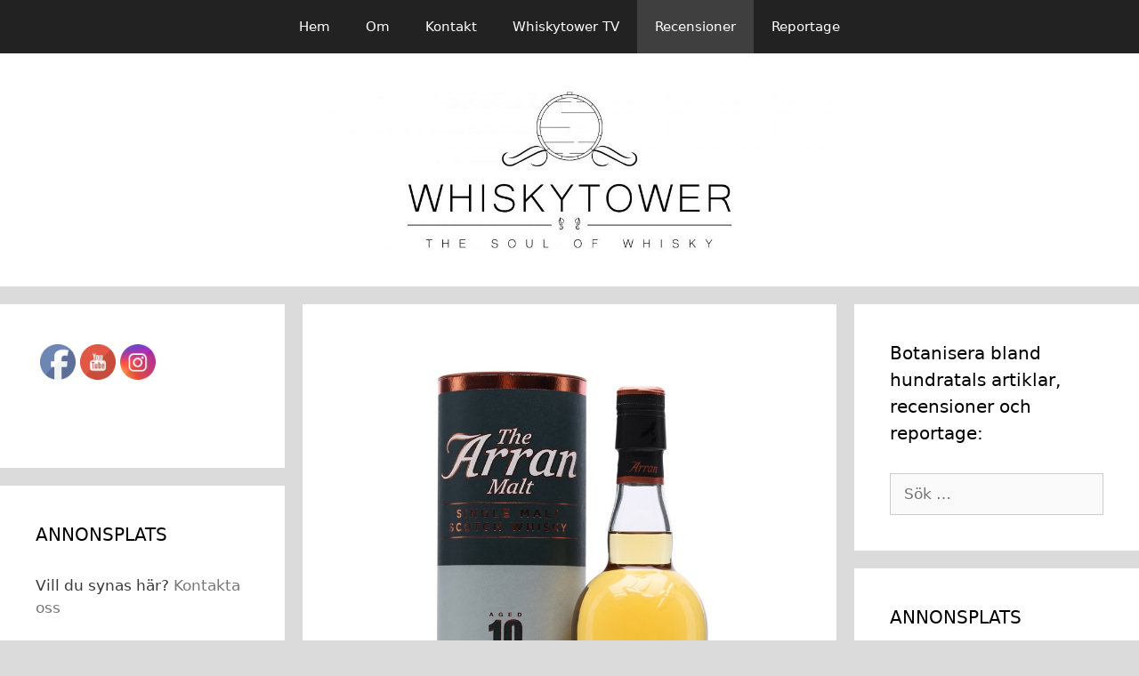

--- FILE ---
content_type: text/html; charset=UTF-8
request_url: https://www.whiskytower.se/vd-1603-arran-10-yo-46
body_size: 15341
content:
<!DOCTYPE html>
<html lang="sv-SE">
<head>
	<meta charset="UTF-8">
	<link rel="profile" href="https://gmpg.org/xfn/11">
	<title>Arran 10 YO (46%) &#8211; WHISKYTOWER</title>
<meta name='robots' content='max-image-preview:large' />
<link rel="alternate" type="application/rss+xml" title="WHISKYTOWER &raquo; Webbflöde" href="https://www.whiskytower.se/feed" />
<link rel="alternate" type="application/rss+xml" title="WHISKYTOWER &raquo; Kommentarsflöde" href="https://www.whiskytower.se/comments/feed" />
<link rel="alternate" type="application/rss+xml" title="WHISKYTOWER &raquo; Kommentarsflöde för Arran 10 YO (46%)" href="https://www.whiskytower.se/vd-1603-arran-10-yo-46/feed" />
<link rel="alternate" title="oEmbed (JSON)" type="application/json+oembed" href="https://www.whiskytower.se/wp-json/oembed/1.0/embed?url=https%3A%2F%2Fwww.whiskytower.se%2Fvd-1603-arran-10-yo-46" />
<link rel="alternate" title="oEmbed (XML)" type="text/xml+oembed" href="https://www.whiskytower.se/wp-json/oembed/1.0/embed?url=https%3A%2F%2Fwww.whiskytower.se%2Fvd-1603-arran-10-yo-46&#038;format=xml" />
<style id='wp-img-auto-sizes-contain-inline-css' type='text/css'>
img:is([sizes=auto i],[sizes^="auto," i]){contain-intrinsic-size:3000px 1500px}
/*# sourceURL=wp-img-auto-sizes-contain-inline-css */
</style>
<style id='wp-emoji-styles-inline-css' type='text/css'>

	img.wp-smiley, img.emoji {
		display: inline !important;
		border: none !important;
		box-shadow: none !important;
		height: 1em !important;
		width: 1em !important;
		margin: 0 0.07em !important;
		vertical-align: -0.1em !important;
		background: none !important;
		padding: 0 !important;
	}
/*# sourceURL=wp-emoji-styles-inline-css */
</style>
<link rel='stylesheet' id='wp-block-library-css' href='https://www.whiskytower.se/wp-includes/css/dist/block-library/style.min.css?ver=6.9' type='text/css' media='all' />
<style id='classic-theme-styles-inline-css' type='text/css'>
/*! This file is auto-generated */
.wp-block-button__link{color:#fff;background-color:#32373c;border-radius:9999px;box-shadow:none;text-decoration:none;padding:calc(.667em + 2px) calc(1.333em + 2px);font-size:1.125em}.wp-block-file__button{background:#32373c;color:#fff;text-decoration:none}
/*# sourceURL=/wp-includes/css/classic-themes.min.css */
</style>
<style id='global-styles-inline-css' type='text/css'>
:root{--wp--preset--aspect-ratio--square: 1;--wp--preset--aspect-ratio--4-3: 4/3;--wp--preset--aspect-ratio--3-4: 3/4;--wp--preset--aspect-ratio--3-2: 3/2;--wp--preset--aspect-ratio--2-3: 2/3;--wp--preset--aspect-ratio--16-9: 16/9;--wp--preset--aspect-ratio--9-16: 9/16;--wp--preset--color--black: #000000;--wp--preset--color--cyan-bluish-gray: #abb8c3;--wp--preset--color--white: #ffffff;--wp--preset--color--pale-pink: #f78da7;--wp--preset--color--vivid-red: #cf2e2e;--wp--preset--color--luminous-vivid-orange: #ff6900;--wp--preset--color--luminous-vivid-amber: #fcb900;--wp--preset--color--light-green-cyan: #7bdcb5;--wp--preset--color--vivid-green-cyan: #00d084;--wp--preset--color--pale-cyan-blue: #8ed1fc;--wp--preset--color--vivid-cyan-blue: #0693e3;--wp--preset--color--vivid-purple: #9b51e0;--wp--preset--gradient--vivid-cyan-blue-to-vivid-purple: linear-gradient(135deg,rgb(6,147,227) 0%,rgb(155,81,224) 100%);--wp--preset--gradient--light-green-cyan-to-vivid-green-cyan: linear-gradient(135deg,rgb(122,220,180) 0%,rgb(0,208,130) 100%);--wp--preset--gradient--luminous-vivid-amber-to-luminous-vivid-orange: linear-gradient(135deg,rgb(252,185,0) 0%,rgb(255,105,0) 100%);--wp--preset--gradient--luminous-vivid-orange-to-vivid-red: linear-gradient(135deg,rgb(255,105,0) 0%,rgb(207,46,46) 100%);--wp--preset--gradient--very-light-gray-to-cyan-bluish-gray: linear-gradient(135deg,rgb(238,238,238) 0%,rgb(169,184,195) 100%);--wp--preset--gradient--cool-to-warm-spectrum: linear-gradient(135deg,rgb(74,234,220) 0%,rgb(151,120,209) 20%,rgb(207,42,186) 40%,rgb(238,44,130) 60%,rgb(251,105,98) 80%,rgb(254,248,76) 100%);--wp--preset--gradient--blush-light-purple: linear-gradient(135deg,rgb(255,206,236) 0%,rgb(152,150,240) 100%);--wp--preset--gradient--blush-bordeaux: linear-gradient(135deg,rgb(254,205,165) 0%,rgb(254,45,45) 50%,rgb(107,0,62) 100%);--wp--preset--gradient--luminous-dusk: linear-gradient(135deg,rgb(255,203,112) 0%,rgb(199,81,192) 50%,rgb(65,88,208) 100%);--wp--preset--gradient--pale-ocean: linear-gradient(135deg,rgb(255,245,203) 0%,rgb(182,227,212) 50%,rgb(51,167,181) 100%);--wp--preset--gradient--electric-grass: linear-gradient(135deg,rgb(202,248,128) 0%,rgb(113,206,126) 100%);--wp--preset--gradient--midnight: linear-gradient(135deg,rgb(2,3,129) 0%,rgb(40,116,252) 100%);--wp--preset--font-size--small: 13px;--wp--preset--font-size--medium: 20px;--wp--preset--font-size--large: 36px;--wp--preset--font-size--x-large: 42px;--wp--preset--spacing--20: 0.44rem;--wp--preset--spacing--30: 0.67rem;--wp--preset--spacing--40: 1rem;--wp--preset--spacing--50: 1.5rem;--wp--preset--spacing--60: 2.25rem;--wp--preset--spacing--70: 3.38rem;--wp--preset--spacing--80: 5.06rem;--wp--preset--shadow--natural: 6px 6px 9px rgba(0, 0, 0, 0.2);--wp--preset--shadow--deep: 12px 12px 50px rgba(0, 0, 0, 0.4);--wp--preset--shadow--sharp: 6px 6px 0px rgba(0, 0, 0, 0.2);--wp--preset--shadow--outlined: 6px 6px 0px -3px rgb(255, 255, 255), 6px 6px rgb(0, 0, 0);--wp--preset--shadow--crisp: 6px 6px 0px rgb(0, 0, 0);}:where(.is-layout-flex){gap: 0.5em;}:where(.is-layout-grid){gap: 0.5em;}body .is-layout-flex{display: flex;}.is-layout-flex{flex-wrap: wrap;align-items: center;}.is-layout-flex > :is(*, div){margin: 0;}body .is-layout-grid{display: grid;}.is-layout-grid > :is(*, div){margin: 0;}:where(.wp-block-columns.is-layout-flex){gap: 2em;}:where(.wp-block-columns.is-layout-grid){gap: 2em;}:where(.wp-block-post-template.is-layout-flex){gap: 1.25em;}:where(.wp-block-post-template.is-layout-grid){gap: 1.25em;}.has-black-color{color: var(--wp--preset--color--black) !important;}.has-cyan-bluish-gray-color{color: var(--wp--preset--color--cyan-bluish-gray) !important;}.has-white-color{color: var(--wp--preset--color--white) !important;}.has-pale-pink-color{color: var(--wp--preset--color--pale-pink) !important;}.has-vivid-red-color{color: var(--wp--preset--color--vivid-red) !important;}.has-luminous-vivid-orange-color{color: var(--wp--preset--color--luminous-vivid-orange) !important;}.has-luminous-vivid-amber-color{color: var(--wp--preset--color--luminous-vivid-amber) !important;}.has-light-green-cyan-color{color: var(--wp--preset--color--light-green-cyan) !important;}.has-vivid-green-cyan-color{color: var(--wp--preset--color--vivid-green-cyan) !important;}.has-pale-cyan-blue-color{color: var(--wp--preset--color--pale-cyan-blue) !important;}.has-vivid-cyan-blue-color{color: var(--wp--preset--color--vivid-cyan-blue) !important;}.has-vivid-purple-color{color: var(--wp--preset--color--vivid-purple) !important;}.has-black-background-color{background-color: var(--wp--preset--color--black) !important;}.has-cyan-bluish-gray-background-color{background-color: var(--wp--preset--color--cyan-bluish-gray) !important;}.has-white-background-color{background-color: var(--wp--preset--color--white) !important;}.has-pale-pink-background-color{background-color: var(--wp--preset--color--pale-pink) !important;}.has-vivid-red-background-color{background-color: var(--wp--preset--color--vivid-red) !important;}.has-luminous-vivid-orange-background-color{background-color: var(--wp--preset--color--luminous-vivid-orange) !important;}.has-luminous-vivid-amber-background-color{background-color: var(--wp--preset--color--luminous-vivid-amber) !important;}.has-light-green-cyan-background-color{background-color: var(--wp--preset--color--light-green-cyan) !important;}.has-vivid-green-cyan-background-color{background-color: var(--wp--preset--color--vivid-green-cyan) !important;}.has-pale-cyan-blue-background-color{background-color: var(--wp--preset--color--pale-cyan-blue) !important;}.has-vivid-cyan-blue-background-color{background-color: var(--wp--preset--color--vivid-cyan-blue) !important;}.has-vivid-purple-background-color{background-color: var(--wp--preset--color--vivid-purple) !important;}.has-black-border-color{border-color: var(--wp--preset--color--black) !important;}.has-cyan-bluish-gray-border-color{border-color: var(--wp--preset--color--cyan-bluish-gray) !important;}.has-white-border-color{border-color: var(--wp--preset--color--white) !important;}.has-pale-pink-border-color{border-color: var(--wp--preset--color--pale-pink) !important;}.has-vivid-red-border-color{border-color: var(--wp--preset--color--vivid-red) !important;}.has-luminous-vivid-orange-border-color{border-color: var(--wp--preset--color--luminous-vivid-orange) !important;}.has-luminous-vivid-amber-border-color{border-color: var(--wp--preset--color--luminous-vivid-amber) !important;}.has-light-green-cyan-border-color{border-color: var(--wp--preset--color--light-green-cyan) !important;}.has-vivid-green-cyan-border-color{border-color: var(--wp--preset--color--vivid-green-cyan) !important;}.has-pale-cyan-blue-border-color{border-color: var(--wp--preset--color--pale-cyan-blue) !important;}.has-vivid-cyan-blue-border-color{border-color: var(--wp--preset--color--vivid-cyan-blue) !important;}.has-vivid-purple-border-color{border-color: var(--wp--preset--color--vivid-purple) !important;}.has-vivid-cyan-blue-to-vivid-purple-gradient-background{background: var(--wp--preset--gradient--vivid-cyan-blue-to-vivid-purple) !important;}.has-light-green-cyan-to-vivid-green-cyan-gradient-background{background: var(--wp--preset--gradient--light-green-cyan-to-vivid-green-cyan) !important;}.has-luminous-vivid-amber-to-luminous-vivid-orange-gradient-background{background: var(--wp--preset--gradient--luminous-vivid-amber-to-luminous-vivid-orange) !important;}.has-luminous-vivid-orange-to-vivid-red-gradient-background{background: var(--wp--preset--gradient--luminous-vivid-orange-to-vivid-red) !important;}.has-very-light-gray-to-cyan-bluish-gray-gradient-background{background: var(--wp--preset--gradient--very-light-gray-to-cyan-bluish-gray) !important;}.has-cool-to-warm-spectrum-gradient-background{background: var(--wp--preset--gradient--cool-to-warm-spectrum) !important;}.has-blush-light-purple-gradient-background{background: var(--wp--preset--gradient--blush-light-purple) !important;}.has-blush-bordeaux-gradient-background{background: var(--wp--preset--gradient--blush-bordeaux) !important;}.has-luminous-dusk-gradient-background{background: var(--wp--preset--gradient--luminous-dusk) !important;}.has-pale-ocean-gradient-background{background: var(--wp--preset--gradient--pale-ocean) !important;}.has-electric-grass-gradient-background{background: var(--wp--preset--gradient--electric-grass) !important;}.has-midnight-gradient-background{background: var(--wp--preset--gradient--midnight) !important;}.has-small-font-size{font-size: var(--wp--preset--font-size--small) !important;}.has-medium-font-size{font-size: var(--wp--preset--font-size--medium) !important;}.has-large-font-size{font-size: var(--wp--preset--font-size--large) !important;}.has-x-large-font-size{font-size: var(--wp--preset--font-size--x-large) !important;}
:where(.wp-block-post-template.is-layout-flex){gap: 1.25em;}:where(.wp-block-post-template.is-layout-grid){gap: 1.25em;}
:where(.wp-block-term-template.is-layout-flex){gap: 1.25em;}:where(.wp-block-term-template.is-layout-grid){gap: 1.25em;}
:where(.wp-block-columns.is-layout-flex){gap: 2em;}:where(.wp-block-columns.is-layout-grid){gap: 2em;}
:root :where(.wp-block-pullquote){font-size: 1.5em;line-height: 1.6;}
/*# sourceURL=global-styles-inline-css */
</style>
<link rel='stylesheet' id='SFSIPLUSmainCss-css' href='https://usercontent.one/wp/www.whiskytower.se/wp-content/plugins/ultimate-social-media-plus/css/sfsi-style.css?ver=3.7.1' type='text/css' media='all' />
<link rel='stylesheet' id='generate-style-grid-css' href='https://usercontent.one/wp/www.whiskytower.se/wp-content/themes/generatepress/css/unsemantic-grid.min.css?ver=2.4.1' type='text/css' media='all' />
<link rel='stylesheet' id='generate-style-css' href='https://usercontent.one/wp/www.whiskytower.se/wp-content/themes/generatepress/style.min.css?ver=2.4.1' type='text/css' media='all' />
<style id='generate-style-inline-css' type='text/css'>
body{background-color:#dbdbdb;color:#3a3a3a;}a, a:visited{color:#777777;}a:hover, a:focus, a:active{color:#000000;}body .grid-container{max-width:1850px;}.wp-block-group__inner-container{max-width:1850px;margin-left:auto;margin-right:auto;}.site-header .header-image{width:600px;}body, button, input, select, textarea{font-family:-apple-system, system-ui, BlinkMacSystemFont, "Segoe UI", Helvetica, Arial, sans-serif, "Apple Color Emoji", "Segoe UI Emoji", "Segoe UI Symbol";}.entry-content > [class*="wp-block-"]:not(:last-child){margin-bottom:1.5em;}.main-navigation .main-nav ul ul li a{font-size:14px;}@media (max-width:768px){.main-title{font-size:30px;}h1{font-size:30px;}h2{font-size:25px;}}.top-bar{background-color:#636363;color:#ffffff;}.top-bar a,.top-bar a:visited{color:#ffffff;}.top-bar a:hover{color:#303030;}.site-header{background-color:#ffffff;color:#3a3a3a;}.site-header a,.site-header a:visited{color:#3a3a3a;}.main-title a,.main-title a:hover,.main-title a:visited{color:#222222;}.site-description{color:#757575;}.main-navigation,.main-navigation ul ul{background-color:#222222;}.main-navigation .main-nav ul li a,.menu-toggle{color:#ffffff;}.main-navigation .main-nav ul li:hover > a,.main-navigation .main-nav ul li:focus > a, .main-navigation .main-nav ul li.sfHover > a{color:#ffffff;background-color:#3f3f3f;}button.menu-toggle:hover,button.menu-toggle:focus,.main-navigation .mobile-bar-items a,.main-navigation .mobile-bar-items a:hover,.main-navigation .mobile-bar-items a:focus{color:#ffffff;}.main-navigation .main-nav ul li[class*="current-menu-"] > a{color:#ffffff;background-color:#3f3f3f;}.main-navigation .main-nav ul li[class*="current-menu-"] > a:hover,.main-navigation .main-nav ul li[class*="current-menu-"].sfHover > a{color:#ffffff;background-color:#3f3f3f;}.navigation-search input[type="search"],.navigation-search input[type="search"]:active, .navigation-search input[type="search"]:focus, .main-navigation .main-nav ul li.search-item.active > a{color:#ffffff;background-color:#3f3f3f;}.main-navigation ul ul{background-color:#3f3f3f;}.main-navigation .main-nav ul ul li a{color:#ffffff;}.main-navigation .main-nav ul ul li:hover > a,.main-navigation .main-nav ul ul li:focus > a,.main-navigation .main-nav ul ul li.sfHover > a{color:#ffffff;background-color:#4f4f4f;}.main-navigation .main-nav ul ul li[class*="current-menu-"] > a{color:#ffffff;background-color:#4f4f4f;}.main-navigation .main-nav ul ul li[class*="current-menu-"] > a:hover,.main-navigation .main-nav ul ul li[class*="current-menu-"].sfHover > a{color:#ffffff;background-color:#4f4f4f;}.separate-containers .inside-article, .separate-containers .comments-area, .separate-containers .page-header, .one-container .container, .separate-containers .paging-navigation, .inside-page-header{background-color:#ffffff;}.entry-meta{color:#595959;}.entry-meta a,.entry-meta a:visited{color:#595959;}.entry-meta a:hover{color:#1e73be;}.sidebar .widget{background-color:#ffffff;}.sidebar .widget .widget-title{color:#000000;}.footer-widgets{background-color:#ffffff;}.footer-widgets .widget-title{color:#000000;}.site-info{color:#ffffff;background-color:#222222;}.site-info a,.site-info a:visited{color:#ffffff;}.site-info a:hover{color:#606060;}.footer-bar .widget_nav_menu .current-menu-item a{color:#606060;}input[type="text"],input[type="email"],input[type="url"],input[type="password"],input[type="search"],input[type="tel"],input[type="number"],textarea,select{color:#666666;background-color:#fafafa;border-color:#cccccc;}input[type="text"]:focus,input[type="email"]:focus,input[type="url"]:focus,input[type="password"]:focus,input[type="search"]:focus,input[type="tel"]:focus,input[type="number"]:focus,textarea:focus,select:focus{color:#666666;background-color:#ffffff;border-color:#bfbfbf;}button,html input[type="button"],input[type="reset"],input[type="submit"],a.button,a.button:visited,a.wp-block-button__link:not(.has-background){color:#ffffff;background-color:#666666;}button:hover,html input[type="button"]:hover,input[type="reset"]:hover,input[type="submit"]:hover,a.button:hover,button:focus,html input[type="button"]:focus,input[type="reset"]:focus,input[type="submit"]:focus,a.button:focus,a.wp-block-button__link:not(.has-background):active,a.wp-block-button__link:not(.has-background):focus,a.wp-block-button__link:not(.has-background):hover{color:#ffffff;background-color:#3f3f3f;}.generate-back-to-top,.generate-back-to-top:visited{background-color:rgba( 0,0,0,0.4 );color:#ffffff;}.generate-back-to-top:hover,.generate-back-to-top:focus{background-color:rgba( 0,0,0,0.6 );color:#ffffff;}.entry-content .alignwide, body:not(.no-sidebar) .entry-content .alignfull{margin-left:-40px;width:calc(100% + 80px);max-width:calc(100% + 80px);}.rtl .menu-item-has-children .dropdown-menu-toggle{padding-left:20px;}.rtl .main-navigation .main-nav ul li.menu-item-has-children > a{padding-right:20px;}@media (max-width:768px){.separate-containers .inside-article, .separate-containers .comments-area, .separate-containers .page-header, .separate-containers .paging-navigation, .one-container .site-content, .inside-page-header, .wp-block-group__inner-container{padding:30px;}.entry-content .alignwide, body:not(.no-sidebar) .entry-content .alignfull{margin-left:-30px;width:calc(100% + 60px);max-width:calc(100% + 60px);}}.one-container .sidebar .widget{padding:0px;}@media (max-width:768px){.main-navigation .menu-toggle,.main-navigation .mobile-bar-items,.sidebar-nav-mobile:not(#sticky-placeholder){display:block;}.main-navigation ul,.gen-sidebar-nav{display:none;}[class*="nav-float-"] .site-header .inside-header > *{float:none;clear:both;}}@font-face {font-family: "GeneratePress";src:  url("https://usercontent.one/wp/www.whiskytower.se/wp-content/themes/generatepress/fonts/generatepress.eot");src:  url("https://usercontent.one/wp/www.whiskytower.se/wp-content/themes/generatepress/fonts/generatepress.eot#iefix") format("embedded-opentype"),  url("https://usercontent.one/wp/www.whiskytower.se/wp-content/themes/generatepress/fonts/generatepress.woff2") format("woff2"),  url("https://usercontent.one/wp/www.whiskytower.se/wp-content/themes/generatepress/fonts/generatepress.woff") format("woff"),  url("https://usercontent.one/wp/www.whiskytower.se/wp-content/themes/generatepress/fonts/generatepress.ttf") format("truetype"),  url("https://usercontent.one/wp/www.whiskytower.se/wp-content/themes/generatepress/fonts/generatepress.svg#GeneratePress") format("svg");font-weight: normal;font-style: normal;}
/*# sourceURL=generate-style-inline-css */
</style>
<link rel='stylesheet' id='generate-mobile-style-css' href='https://usercontent.one/wp/www.whiskytower.se/wp-content/themes/generatepress/css/mobile.min.css?ver=2.4.1' type='text/css' media='all' />
<link rel='stylesheet' id='font-awesome-css' href='https://usercontent.one/wp/www.whiskytower.se/wp-content/plugins/elementor/assets/lib/font-awesome/css/font-awesome.min.css?ver=4.7.0' type='text/css' media='all' />
<link rel='stylesheet' id='recent-posts-widget-with-thumbnails-public-style-css' href='https://usercontent.one/wp/www.whiskytower.se/wp-content/plugins/recent-posts-widget-with-thumbnails/public.css?ver=7.1.1' type='text/css' media='all' />
<script type="text/javascript" src="https://www.whiskytower.se/wp-includes/js/jquery/jquery.min.js?ver=3.7.1" id="jquery-core-js"></script>
<script type="text/javascript" src="https://www.whiskytower.se/wp-includes/js/jquery/jquery-migrate.min.js?ver=3.4.1" id="jquery-migrate-js"></script>
<link rel="https://api.w.org/" href="https://www.whiskytower.se/wp-json/" /><link rel="alternate" title="JSON" type="application/json" href="https://www.whiskytower.se/wp-json/wp/v2/posts/1894" /><link rel="EditURI" type="application/rsd+xml" title="RSD" href="https://www.whiskytower.se/xmlrpc.php?rsd" />
<meta name="generator" content="WordPress 6.9" />
<link rel="canonical" href="https://www.whiskytower.se/vd-1603-arran-10-yo-46" />
<link rel='shortlink' href='https://www.whiskytower.se/?p=1894' />
<style>[class*=" icon-oc-"],[class^=icon-oc-]{speak:none;font-style:normal;font-weight:400;font-variant:normal;text-transform:none;line-height:1;-webkit-font-smoothing:antialiased;-moz-osx-font-smoothing:grayscale}.icon-oc-one-com-white-32px-fill:before{content:"901"}.icon-oc-one-com:before{content:"900"}#one-com-icon,.toplevel_page_onecom-wp .wp-menu-image{speak:none;display:flex;align-items:center;justify-content:center;text-transform:none;line-height:1;-webkit-font-smoothing:antialiased;-moz-osx-font-smoothing:grayscale}.onecom-wp-admin-bar-item>a,.toplevel_page_onecom-wp>.wp-menu-name{font-size:16px;font-weight:400;line-height:1}.toplevel_page_onecom-wp>.wp-menu-name img{width:69px;height:9px;}.wp-submenu-wrap.wp-submenu>.wp-submenu-head>img{width:88px;height:auto}.onecom-wp-admin-bar-item>a img{height:7px!important}.onecom-wp-admin-bar-item>a img,.toplevel_page_onecom-wp>.wp-menu-name img{opacity:.8}.onecom-wp-admin-bar-item.hover>a img,.toplevel_page_onecom-wp.wp-has-current-submenu>.wp-menu-name img,li.opensub>a.toplevel_page_onecom-wp>.wp-menu-name img{opacity:1}#one-com-icon:before,.onecom-wp-admin-bar-item>a:before,.toplevel_page_onecom-wp>.wp-menu-image:before{content:'';position:static!important;background-color:rgba(240,245,250,.4);border-radius:102px;width:18px;height:18px;padding:0!important}.onecom-wp-admin-bar-item>a:before{width:14px;height:14px}.onecom-wp-admin-bar-item.hover>a:before,.toplevel_page_onecom-wp.opensub>a>.wp-menu-image:before,.toplevel_page_onecom-wp.wp-has-current-submenu>.wp-menu-image:before{background-color:#76b82a}.onecom-wp-admin-bar-item>a{display:inline-flex!important;align-items:center;justify-content:center}#one-com-logo-wrapper{font-size:4em}#one-com-icon{vertical-align:middle}.imagify-welcome{display:none !important;}</style>	<script>
		window.addEventListener("sfsi_plus_functions_loaded", function() {
			var body = document.getElementsByTagName('body')[0];
			// console.log(body);
			body.classList.add("sfsi_plus_3.53");
		})
		// window.addEventListener('sfsi_plus_functions_loaded',function(e) {
		// 	jQuery("body").addClass("sfsi_plus_3.53")
		// });
		jQuery(document).ready(function(e) {
			jQuery("body").addClass("sfsi_plus_3.53")
		});

		function sfsi_plus_processfurther(ref) {
			var feed_id = '[base64]';
			var feedtype = 8;
			var email = jQuery(ref).find('input[name="email"]').val();
			var filter = /^(([^<>()[\]\\.,;:\s@\"]+(\.[^<>()[\]\\.,;:\s@\"]+)*)|(\".+\"))@((\[[0-9]{1,3}\.[0-9]{1,3}\.[0-9]{1,3}\.[0-9]{1,3}\])|(([a-zA-Z\-0-9]+\.)+[a-zA-Z]{2,}))$/;
			if ((email != "Enter your email") && (filter.test(email))) {
				if (feedtype == "8") {
					var url = "https://api.follow.it/subscription-form/" + feed_id + "/" + feedtype;
					window.open(url, "popupwindow", "scrollbars=yes,width=1080,height=760");
					return true;
				}
			} else {
				alert("Please enter email address");
				jQuery(ref).find('input[name="email"]').focus();
				return false;
			}
		}
	</script>
	<style>
		.sfsi_plus_subscribe_Popinner {
			width: 100% !important;
			height: auto !important;
			border: 1px solid #b5b5b5 !important;
			padding: 18px 0px !important;
			background-color: #ffffff !important;
		}

		.sfsi_plus_subscribe_Popinner form {
			margin: 0 20px !important;
		}

		.sfsi_plus_subscribe_Popinner h5 {
			font-family: Helvetica,Arial,sans-serif !important;

			font-weight: bold !important;
			color: #000000 !important;
			font-size: 16px !important;
			text-align: center !important;
			margin: 0 0 10px !important;
			padding: 0 !important;
		}

		.sfsi_plus_subscription_form_field {
			margin: 5px 0 !important;
			width: 100% !important;
			display: inline-flex;
			display: -webkit-inline-flex;
		}

		.sfsi_plus_subscription_form_field input {
			width: 100% !important;
			padding: 10px 0px !important;
		}

		.sfsi_plus_subscribe_Popinner input[type=email] {
			font-family: Helvetica,Arial,sans-serif !important;

			font-style: normal !important;
			color:  !important;
			font-size: 14px !important;
			text-align: center !important;
		}

		.sfsi_plus_subscribe_Popinner input[type=email]::-webkit-input-placeholder {
			font-family: Helvetica,Arial,sans-serif !important;

			font-style: normal !important;
			color:  !important;
			font-size: 14px !important;
			text-align: center !important;
		}

		.sfsi_plus_subscribe_Popinner input[type=email]:-moz-placeholder {
			/* Firefox 18- */
			font-family: Helvetica,Arial,sans-serif !important;

			font-style: normal !important;
			color:  !important;
			font-size: 14px !important;
			text-align: center !important;
		}

		.sfsi_plus_subscribe_Popinner input[type=email]::-moz-placeholder {
			/* Firefox 19+ */
			font-family: Helvetica,Arial,sans-serif !important;

			font-style: normal !important;
			color:  !important;
			font-size: 14px !important;
			text-align: center !important;
		}

		.sfsi_plus_subscribe_Popinner input[type=email]:-ms-input-placeholder {
			font-family: Helvetica,Arial,sans-serif !important;

			font-style: normal !important;
			color:  !important;
			font-size: 14px !important;
			text-align: center !important;
		}

		.sfsi_plus_subscribe_Popinner input[type=submit] {
			font-family: Helvetica,Arial,sans-serif !important;

			font-weight: bold !important;
			color: #000000 !important;
			font-size: 16px !important;
			text-align: center !important;
			background-color: #dedede !important;
		}
	</style>
	<meta name="follow.[base64]" content="6ZjFLlaK8muPyaHcAHkY"/> <meta name="viewport" content="width=device-width, initial-scale=1"><meta property="og:image:secure_url" content="https://usercontent.one/wp/www.whiskytower.se/wp-content/uploads/2016/01/arrob_10yov1.jpg" data-id="sfsi-plus"/><meta property="twitter:card" content="summary_large_image" data-id="sfsi"><meta property="twitter:image" content="https://usercontent.one/wp/www.whiskytower.se/wp-content/uploads/2016/01/arrob_10yov1.jpg" data-id="sfsi"><meta property="og:image:type" content="image/jpeg" data-id="sfsi-plus"/><meta property="og:image:width" content="900" data-id="sfsi-plus"/><meta property="og:image:height" content="1200" data-id="sfsi-plus"/><meta property="og:description" content="Arran har verkligen kommit till sin rätt under de senaste åren. Idag har man en egen ”hus stil” och ett fint utbud av malt whisky&nbsp;och man börjar skapa sig ett rykte som blir bättre och bättre. Vi besökte detta unga destilleri (grundat 1995) i höstas och imponerades av deras trevliga destilleri som inte bara ligger otroligt vackert på ön Arran, utan dessutom är modernt och trevligt.

Den whisky vi har provat inköptes under vår Skottlandsresa (länk)&nbsp;och är alltså en 10-åring lagrad på bourbonfat och i den förpackningen följde det med&nbsp;två små&nbsp;whiskyprovarglas. När vi provade den på destilleriet fick den inte oss att haja till, vilket kan ha att göra med att vi vid det tillfället även provade 4 andra whiskies, varav en var den nya Smugglers Serien från destilleriet.

Arran 10 YO kostar 439 kr på Systembolaget (beställningssortimentet) och håller 46% alc.vol.



Doft
Kent: Härlig doft. Lätt och fruktig. Mjuk och krämig. Denna 10-åring doftar verkligen inbjudande. Inte ett spår av rökighet. Där finns Vanilj och Äpple tillsammans med en nyans av vit Choklad. Plommon upplever jag&nbsp;i ett djupare lager runt en nyans av Apelsinkrokant. Finns även spår av svarta vinbär och något kryddigt såsom Ingefära. Allt detta bärs av en ekbeska som jag verkligen gillar. Efter en stunds luftning kommer blommiga toner fram som är riktigt trevliga, men den stora doften är ändå just Apelsinkrokant som bara växer och växer ju längre den luftas. Kan inte komma över hur mjuk och inbjudande doften är på denna 10-åring!

Beppe: Håller verkligen med dig om att det är en härlig doft. Det finns mycket karaktär i den. Blommor och vanilj med mycket fruktighet och en härlig nyans av ek i bakgrunden. Blommigheten är verkligen markant och dominerar doften tillsammans med viol och vanilj. Det finns även en söt ton av honung och en härlig kryddighet. Detta doftar mycket bra.

Smak
Kent: Tyvärr, inte lika spektakulär som doften trots att det absolut inte är dåligt. Här kan jag förnimma Apelsin igen som är den dominerande smaken. Skulle vilja säga att det är en krämig smak med trevliga kryddiga noter. I smaken finns även en syrlig nyans som påminner om pressad Citron. Just syrligheten och kryddigheten tillsammans fungerar förvånansvärt bra ihop. I eftersmaken är det som att Apelsinen sakta lämnar över till ekbeskan i en långsam utandning. Tycker dock inte att smaken lever upp fullt ut till den fantastiska doften.

Beppe: Tydliga frukter såsom äpple och apelsin. En härligt stickande kryddighet som kittlar mot tungan. Vaniljen dämpar kryddigheten något. En spretig men karaktärsfull whisky som absolut inte nått sin fulla potential ännu. Detta är den bångstyriga tioåringen. Jag tycker att eftersmaken som består av fruktig vanilj och avslutas i ekbeska är ovanligt lång för att vara en tioåring. Gillar detta.

Betyg
Kent: Om smaken hade levt upp till den fantastiska doften, hade denna fått ett riktigt högt betyg av mig. Doften var verkligen utsökt och den tog mig återigen tillbaka till den underbara ön Arran. Minnesbilder från resan kom tillbaka och värmde mitt inre. Med tanke på den relativt unga åldern så kanske man inte skall förvänta sig att smaken är fulländad. Här är den visserligen god, men en aning ofärdig om ni förstår vad jag menar. När det kommer till&nbsp;Arrans whisky är den klart intressant med en egen doft/smakbild och jag skulle verkligen vilja prova destilleriets 18 åring. Där hoppas jag att även smaken har hunnit ikapp den utsökta doften. Jag ger den 6.8 poäng (om jag enbart bedömt doften skulle betyget vara betydligt högre).

Beppe: Visst transporteras även jag tillbaka till Arran när jag smakar denna. En otroligt vacker ö. Tycker om denna tioåring. Visst finns det brister och bråkighet men det tycker jag är roligt när det finns karaktär där bakom (inte som hos Edradour 10yo). När vi besökte destilleriet så föredrog jag denna framför 14-åringen kommer jag ihåg. Tyckte denna var mer karaktärsfull. En spretig tioåring som vill lite för mycket. Håller med dig Kent det skulle vara otroligt spännande att prova 18-åringen. Betyg 6.7

För att komma till Betygslistan, klicka här." data-id="sfsi-plus"/><meta property="og:url" content="https://www.whiskytower.se/vd-1603-arran-10-yo-46" data-id="sfsi-plus"/><meta property="og:title" content="Arran 10 YO (46%)" data-id="sfsi-plus"/><link rel="pingback" href="https://www.whiskytower.se/xmlrpc.php">
<meta name="viewport" content="width=device-width, initial-scale=1"><meta name="generator" content="Elementor 3.33.4; features: additional_custom_breakpoints; settings: css_print_method-external, google_font-enabled, font_display-auto">
			<style>
				.e-con.e-parent:nth-of-type(n+4):not(.e-lazyloaded):not(.e-no-lazyload),
				.e-con.e-parent:nth-of-type(n+4):not(.e-lazyloaded):not(.e-no-lazyload) * {
					background-image: none !important;
				}
				@media screen and (max-height: 1024px) {
					.e-con.e-parent:nth-of-type(n+3):not(.e-lazyloaded):not(.e-no-lazyload),
					.e-con.e-parent:nth-of-type(n+3):not(.e-lazyloaded):not(.e-no-lazyload) * {
						background-image: none !important;
					}
				}
				@media screen and (max-height: 640px) {
					.e-con.e-parent:nth-of-type(n+2):not(.e-lazyloaded):not(.e-no-lazyload),
					.e-con.e-parent:nth-of-type(n+2):not(.e-lazyloaded):not(.e-no-lazyload) * {
						background-image: none !important;
					}
				}
			</style>
			<link rel="icon" href="https://usercontent.one/wp/www.whiskytower.se/wp-content/uploads/2019/10/cropped-Emblem-32x32.jpg" sizes="32x32" />
<link rel="icon" href="https://usercontent.one/wp/www.whiskytower.se/wp-content/uploads/2019/10/cropped-Emblem-192x192.jpg" sizes="192x192" />
<link rel="apple-touch-icon" href="https://usercontent.one/wp/www.whiskytower.se/wp-content/uploads/2019/10/cropped-Emblem-180x180.jpg" />
<meta name="msapplication-TileImage" content="https://usercontent.one/wp/www.whiskytower.se/wp-content/uploads/2019/10/cropped-Emblem-270x270.jpg" />
</head>

<body class="wp-singular post-template-default single single-post postid-1894 single-format-standard wp-custom-logo wp-embed-responsive wp-theme-generatepress sfsi_plus_actvite_theme_default both-sidebars nav-above-header fluid-header separate-containers active-footer-widgets-3 nav-aligned-center header-aligned-center dropdown-hover featured-image-active elementor-default elementor-kit-6700" itemtype="https://schema.org/Blog" itemscope>
	<a class="screen-reader-text skip-link" href="#content" title="Hoppa till innehåll">Hoppa till innehåll</a>		<nav id="site-navigation" class="main-navigation" itemtype="https://schema.org/SiteNavigationElement" itemscope>
			<div class="inside-navigation grid-container grid-parent">
								<button class="menu-toggle" aria-controls="primary-menu" aria-expanded="false">
					<span class="mobile-menu">Meny</span>				</button>
				<div id="primary-menu" class="main-nav"><ul id="menu-huvudmeny" class=" menu sf-menu"><li id="menu-item-6240" class="menu-item menu-item-type-post_type menu-item-object-page menu-item-home menu-item-6240"><a href="https://www.whiskytower.se/">Hem</a></li>
<li id="menu-item-5550" class="menu-item menu-item-type-post_type menu-item-object-page menu-item-5550"><a href="https://www.whiskytower.se/om-whiskytower-2">Om</a></li>
<li id="menu-item-5555" class="menu-item menu-item-type-post_type menu-item-object-page menu-item-5555"><a href="https://www.whiskytower.se/kontakta-oss-2">Kontakt</a></li>
<li id="menu-item-6173" class="menu-item menu-item-type-taxonomy menu-item-object-category menu-item-6173"><a href="https://www.whiskytower.se/category/whiskytower-tv">Whiskytower TV</a></li>
<li id="menu-item-6174" class="menu-item menu-item-type-taxonomy menu-item-object-category current-post-ancestor current-menu-parent current-post-parent menu-item-6174"><a href="https://www.whiskytower.se/category/recensioner">Recensioner</a></li>
<li id="menu-item-6175" class="menu-item menu-item-type-taxonomy menu-item-object-category menu-item-6175"><a href="https://www.whiskytower.se/category/reportage">Reportage</a></li>
</ul></div>			</div><!-- .inside-navigation -->
		</nav><!-- #site-navigation -->
				<header id="masthead" class="site-header" itemtype="https://schema.org/WPHeader" itemscope>
			<div class="inside-header grid-container grid-parent">
				<div class="site-logo">
				<a href="https://www.whiskytower.se/" title="WHISKYTOWER" rel="home">
					<img  class="header-image" alt="WHISKYTOWER" src="https://usercontent.one/wp/www.whiskytower.se/wp-content/uploads/2019/10/cropped-Text-och-Logga-e1570522456802.jpg" title="WHISKYTOWER" />
				</a>
			</div>			</div><!-- .inside-header -->
		</header><!-- #masthead -->
		
	<div id="page" class="hfeed site grid-container container grid-parent">
				<div id="content" class="site-content">
			
	<div id="primary" class="content-area grid-parent mobile-grid-100 push-25 grid-50 tablet-push-25 tablet-grid-50">
		<main id="main" class="site-main">
			
<article id="post-1894" class="post-1894 post type-post status-publish format-standard has-post-thumbnail hentry category-recensioner tag-10-years tag-arran tag-ovanlig-dram tag-veckans-dram" itemtype="https://schema.org/CreativeWork" itemscope>
	<div class="inside-article">
				<div class="page-header-image-single grid-container grid-parent">
			<img fetchpriority="high" width="900" height="1200" src="https://usercontent.one/wp/www.whiskytower.se/wp-content/uploads/2016/01/arrob_10yov1.jpg" class="attachment-full size-full wp-post-image" alt="" itemprop="image" decoding="async" srcset="https://usercontent.one/wp/www.whiskytower.se/wp-content/uploads/2016/01/arrob_10yov1.jpg 900w, https://usercontent.one/wp/www.whiskytower.se/wp-content/uploads/2016/01/arrob_10yov1-225x300.jpg 225w, https://usercontent.one/wp/www.whiskytower.se/wp-content/uploads/2016/01/arrob_10yov1-768x1024.jpg 768w, https://usercontent.one/wp/www.whiskytower.se/wp-content/uploads/2016/01/arrob_10yov1-600x800.jpg 600w" sizes="(max-width: 900px) 100vw, 900px" />		</div>
		
		<header class="entry-header">
			<h1 class="entry-title" itemprop="headline">Arran 10 YO (46%)</h1>			<div class="entry-meta">
				<span class="posted-on"><a href="https://www.whiskytower.se/vd-1603-arran-10-yo-46" title="11:43" rel="bookmark"><time class="updated" datetime="2019-10-07T15:42:55+02:00" itemprop="dateModified">7 oktober, 2019</time><time class="entry-date published" datetime="2016-01-22T11:43:22+01:00" itemprop="datePublished">22 januari, 2016</time></a></span> <span class="byline">av <span class="author vcard" itemprop="author" itemtype="https://schema.org/Person" itemscope><a class="url fn n" href="https://www.whiskytower.se/author/thornet" title="Visa alla inlägg av Thornet" rel="author" itemprop="url"><span class="author-name" itemprop="name">Thornet</span></a></span></span> 			</div><!-- .entry-meta -->
				</header><!-- .entry-header -->

		
		<div class="entry-content" itemprop="text">
			<p><strong>Arran</strong> har verkligen kommit till sin rätt under de senaste åren. Idag har man en egen ”hus stil” och ett fint utbud av malt whisky&nbsp;och man börjar skapa sig ett rykte som blir bättre och bättre. Vi besökte detta unga destilleri (grundat 1995) i höstas och imponerades av deras trevliga destilleri som inte bara ligger otroligt vackert på ön Arran, utan dessutom är modernt och trevligt.</p>
<p>Den whisky vi har provat inköptes under vår <a href="http://www.whiskytower.se/sagan-som-blev-sann-skottland-2015">Skottlandsresa</a> (länk)&nbsp;och är alltså en 10-åring lagrad på bourbonfat och i den förpackningen följde det med&nbsp;två små&nbsp;whiskyprovarglas. När vi provade den på destilleriet fick den inte oss att haja till, vilket kan ha att göra med att vi vid det tillfället även provade 4 andra whiskies, varav en var den nya <em>Smugglers Serien</em> från destilleriet.</p>
<p><strong>Arran 10 YO</strong> kostar <a href="https://www.systembolaget.se/dryck/sprit/arran-7203901" target="_blank" rel="noopener noreferrer">439 kr på Systembolaget</a> (beställningssortimentet) och håller 46% alc.vol.</p>
<p><strong><a href="http://www.whiskytower.se/wp-content/uploads/2016/01/arrob_10yov3.jpg" rel="attachment wp-att-1896"><img decoding="async" class="alignleft wp-image-1896 size-full" src="http://www.whiskytower.se/wp-content/uploads/2016/01/arrob_10yov3.jpg" alt="" width="900" height="1200" srcset="https://usercontent.one/wp/www.whiskytower.se/wp-content/uploads/2016/01/arrob_10yov3.jpg 900w, https://usercontent.one/wp/www.whiskytower.se/wp-content/uploads/2016/01/arrob_10yov3-225x300.jpg 225w, https://usercontent.one/wp/www.whiskytower.se/wp-content/uploads/2016/01/arrob_10yov3-768x1024.jpg 768w, https://usercontent.one/wp/www.whiskytower.se/wp-content/uploads/2016/01/arrob_10yov3-600x800.jpg 600w" sizes="(max-width: 900px) 100vw, 900px" /></a></strong></p>
<p><strong>Doft</strong><br />
<em>Kent:</em> Härlig doft. Lätt och fruktig. Mjuk och krämig. Denna 10-åring doftar verkligen inbjudande. Inte ett spår av rökighet. Där finns Vanilj och Äpple tillsammans med en nyans av vit Choklad. Plommon upplever jag&nbsp;i ett djupare lager runt en nyans av Apelsinkrokant. Finns även spår av svarta vinbär och något kryddigt såsom Ingefära. Allt detta bärs av en ekbeska som jag verkligen gillar. Efter en stunds luftning kommer blommiga toner fram som är riktigt trevliga, men den stora doften är ändå just Apelsinkrokant som bara växer och växer ju längre den luftas. Kan inte komma över hur mjuk och inbjudande doften är på denna 10-åring!</p>
<p><em>Beppe: </em>Håller verkligen med dig om att det är en härlig doft. Det finns mycket karaktär i den. Blommor och vanilj med mycket fruktighet och en härlig nyans av ek i bakgrunden. Blommigheten är verkligen markant och dominerar doften tillsammans med viol och vanilj. Det finns även en söt ton av honung och en härlig kryddighet. Detta doftar mycket bra.</p>
<p><strong>Smak</strong><br />
<em>Kent:</em> Tyvärr, inte lika spektakulär som doften trots att det absolut inte är dåligt. Här kan jag förnimma Apelsin igen som är den dominerande smaken. Skulle vilja säga att det är en krämig smak med trevliga kryddiga noter. I smaken finns även en syrlig nyans som påminner om pressad Citron. Just syrligheten och kryddigheten tillsammans fungerar förvånansvärt bra ihop. I eftersmaken är det som att Apelsinen sakta lämnar över till ekbeskan i en långsam utandning. Tycker dock inte att smaken lever upp fullt ut till den fantastiska doften.</p>
<p><em>Beppe: </em>Tydliga frukter såsom äpple och apelsin. En härligt stickande kryddighet som kittlar mot tungan. Vaniljen dämpar kryddigheten något. En spretig men karaktärsfull whisky som absolut inte nått sin fulla potential ännu. Detta är den bångstyriga tioåringen. Jag tycker att eftersmaken som består av fruktig vanilj och avslutas i ekbeska är ovanligt lång för att vara en tioåring. Gillar detta.</p>
<p><strong>Betyg</strong><br />
<em>Kent:</em> Om smaken hade levt upp till den fantastiska doften, hade denna fått ett riktigt högt betyg av mig. Doften var verkligen utsökt och den tog mig återigen tillbaka till den underbara ön Arran. Minnesbilder från resan kom tillbaka och värmde mitt inre. Med tanke på den relativt unga åldern så kanske man inte skall förvänta sig att smaken är fulländad. Här är den visserligen god, men en aning ofärdig om ni förstår vad jag menar. När det kommer till&nbsp;Arrans whisky är den klart intressant med en egen doft/smakbild och jag skulle verkligen vilja prova destilleriets 18 åring. Där hoppas jag att även smaken har hunnit ikapp den utsökta doften. Jag ger den 6.8 poäng (om jag enbart bedömt doften skulle betyget vara betydligt högre).</p>
<p><em>Beppe: </em>Visst transporteras även jag tillbaka till Arran när jag smakar denna. En otroligt vacker ö. Tycker om denna tioåring. Visst finns det brister och bråkighet men det tycker jag är roligt när det finns karaktär där bakom (inte som hos Edradour 10yo). När vi besökte destilleriet så föredrog jag denna framför 14-åringen kommer jag ihåg. Tyckte denna var mer karaktärsfull. En spretig tioåring som vill lite för mycket. Håller med dig Kent det skulle vara otroligt spännande att prova 18-åringen. Betyg 6.7</p>
<p>För att komma till Betygslistan, <a href="http://www.whiskytower.se/betygsattning-whisky">klicka här.</a></p>
		</div><!-- .entry-content -->

					<footer class="entry-meta">
				<span class="cat-links"><span class="screen-reader-text">Kategorier </span><a href="https://www.whiskytower.se/category/recensioner" rel="category tag">RECENSIONER</a></span> <span class="tags-links"><span class="screen-reader-text">Etiketter </span><a href="https://www.whiskytower.se/tag/10-years" rel="tag">10 Years</a>, <a href="https://www.whiskytower.se/tag/arran" rel="tag">Arran</a>, <a href="https://www.whiskytower.se/tag/ovanlig-dram" rel="tag">Ovanlig Dram</a>, <a href="https://www.whiskytower.se/tag/veckans-dram" rel="tag">Veckans Dram</a></span> <span class="comments-link"><a href="https://www.whiskytower.se/vd-1603-arran-10-yo-46#respond">Lämna en kommentar</a></span> 		<nav id="nav-below" class="post-navigation">
			<span class="screen-reader-text">Inläggsnavigering</span>

			<div class="nav-previous"><span class="prev" title="Föregående"><a href="https://www.whiskytower.se/uppsala-destilleri-det-nya-microdestilleriet" rel="prev">Uppsala Destilleri &#8211; Det nya microdestilleriet</a></span></div><div class="nav-next"><span class="next" title="Nästa"><a href="https://www.whiskytower.se/glenfarclas-105-60" rel="next">Glenfarclas 105 (60%)</a></span></div>		</nav><!-- #nav-below -->
					</footer><!-- .entry-meta -->
			</div><!-- .inside-article -->
</article><!-- #post-## -->

					<div class="comments-area">
						<div id="comments">

		<div id="respond" class="comment-respond">
		<h3 id="reply-title" class="comment-reply-title">Lämna en kommentar <small><a rel="nofollow" id="cancel-comment-reply-link" href="/vd-1603-arran-10-yo-46#respond" style="display:none;">Avbryt svar</a></small></h3><form action="https://www.whiskytower.se/wp-comments-post.php" method="post" id="commentform" class="comment-form"><p class="comment-form-comment"><label for="comment" class="screen-reader-text">Kommentar</label><textarea id="comment" name="comment" cols="45" rows="8" aria-required="true"></textarea></p><label for="author" class="screen-reader-text">Namn</label><input placeholder="Namn *" id="author" name="author" type="text" value="" size="30" />
<label for="email" class="screen-reader-text">E-post</label><input placeholder="E-post *" id="email" name="email" type="email" value="" size="30" />
<label for="url" class="screen-reader-text">Webbplats</label><input placeholder="Webbplats" id="url" name="url" type="url" value="" size="30" />
<p class="form-submit"><input name="submit" type="submit" id="submit" class="submit" value="Publicera kommentar" /> <input type='hidden' name='comment_post_ID' value='1894' id='comment_post_ID' />
<input type='hidden' name='comment_parent' id='comment_parent' value='0' />
</p><p style="display: none;"><input type="hidden" id="akismet_comment_nonce" name="akismet_comment_nonce" value="241d10f5f7" /></p><p style="display: none !important;" class="akismet-fields-container" data-prefix="ak_"><label>&#916;<textarea name="ak_hp_textarea" cols="45" rows="8" maxlength="100"></textarea></label><input type="hidden" id="ak_js_1" name="ak_js" value="230"/><script>document.getElementById( "ak_js_1" ).setAttribute( "value", ( new Date() ).getTime() );</script></p></form>	</div><!-- #respond -->
	<p class="akismet_comment_form_privacy_notice">Denna webbplats använder Akismet för att minska skräppost. <a href="https://akismet.com/privacy/" target="_blank" rel="nofollow noopener">Lär dig om hur din kommentarsdata bearbetas</a>.</p>
</div><!-- #comments -->
					</div>

							</main><!-- #main -->
	</div><!-- #primary -->

	<div id="left-sidebar" class="widget-area grid-25 tablet-grid-25 mobile-grid-100 grid-parent sidebar pull-50 tablet-pull-50" itemtype="https://schema.org/WPSideBar" itemscope>
	<div class="inside-left-sidebar">
		<aside id="sfsi-plus-widget-2" class="widget inner-padding sfsi_plus">            <div class="sfsi_plus_widget" data-position="widget">
                <div id='sfsi_plus_wDiv'></div>
                        <script>
            window.addEventListener('sfsi_plus_functions_loaded', function () {
                if (typeof sfsi_plus_widget_set == 'function') {
                    sfsi_plus_widget_set();
                }
            })
        </script>
    <div class="sfsiplus_norm_row sfsi_plus_wDiv"  style="width:225px;position:absolute;;text-align:left"><div style='width:40px; height:auto;margin-left:5px;margin-bottom:30px;' class='sfsi_plus_wicons shuffeldiv1 '><div class='sfsiplus_inerCnt'><a class='sficn1' data-effect='' target='_blank'  href='http://www.facebook.se/whiskytowersverige'  style='width:40px; height:40px;opacity:1;' ><img alt='Facebook' title='Facebook' src='https://usercontent.one/wp/www.whiskytower.se/wp-content/plugins/ultimate-social-media-plus/images/icons_theme/default/default_fb.png' width='40' height='40' style='' class='sfcm sfsi_wicon sfsiplusid_round_icon_facebook' data-effect=''  /></a><div class="sfsi_plus_tool_tip_2 sfsi_plus_fb_tool_bdr sfsi_plus_Tlleft sfsiplusid_facebook" style="display:block;width:62px;opacity:0;z-index:-1;"><span class="bot_arow bot_fb_arow"></span><div class="sfsi_plus_inside"><div  class='icon1'><a href='http://www.facebook.se/whiskytowersverige' target='_blank'><img class='sfsi_plus_wicon' alt='Facebook' title='Facebook' src='https://usercontent.one/wp/www.whiskytower.se/wp-content/plugins/ultimate-social-media-plus/images/visit_icons/Visit_us_fb/icon_Visit_us_en_US.png'  /></a></div><div  class='icon2'><div class="fb-like" data-width="180" data-show-faces="false" data-href="https%3A%2F%2Fwww.whiskytower.se%2Fvd-1603-arran-10-yo-46%2F" data-layout="button_count" data-action="like" data-share="false" ></div></div><div  class='icon3'><a target='_blank' href='https://www.facebook.com/sharer/sharer.php?u=https%3A%2F%2Fwww.whiskytower.se%2Fvd-1603-arran-10-yo-46' style='display:inline-block;'> <img class='sfsi_wicon'  data-pin-nopin='true' width='auto' height='auto' alt='fb-share-icon' title='Facebook Share' src='https://usercontent.one/wp/www.whiskytower.se/wp-content/plugins/ultimate-social-media-plus/images/share_icons/fb_icons/en_US.svg''  /></a></div></div></div></div></div><div style='width:40px; height:auto;margin-left:5px;margin-bottom:30px;' class='sfsi_plus_wicons shuffeldiv1 '><div class='sfsiplus_inerCnt'><a class='sficn1' data-effect='' target='_blank'  href='https://www.youtube.com/channel/UCWxd-VQihE2XytOq-8RpEoA'  style='width:40px; height:40px;opacity:1;' ><img alt='YOUTUBE' title='YOUTUBE' src='https://usercontent.one/wp/www.whiskytower.se/wp-content/plugins/ultimate-social-media-plus/images/icons_theme/default/default_youtube.png' width='40' height='40' style='' class='sfcm sfsi_wicon sfsiplusid_round_icon_youtube' data-effect=''  /></a></div></div><div style='width:40px; height:auto;margin-left:5px;margin-bottom:30px;' class='sfsi_plus_wicons shuffeldiv1 '><div class='sfsiplus_inerCnt'><a class='sficn1' data-effect='' target='_blank'  href='http://www.instagram.com/whiskytower.se'  style='width:40px; height:40px;opacity:1;' ><img alt='INSTAGRAM' title='INSTAGRAM' src='https://usercontent.one/wp/www.whiskytower.se/wp-content/plugins/ultimate-social-media-plus/images/icons_theme/default/default_instagram.png' width='40' height='40' style='' class='sfcm sfsi_wicon sfsiplusid_round_icon_instagram' data-effect=''  /></a></div></div></div ><div id="sfsi_holder" class="sfsi_plus_holders" style="position: relative; float: left;width:100%;z-index:-1;"></div ><script></script>                <div style="clear: both;"></div>
            </div>
            </aside><aside id="text-6" class="widget inner-padding widget_text"><h2 class="widget-title">ANNONSPLATS</h2>			<div class="textwidget"><p>Vill du synas här? <a href="mailto:annons@whiskytower.se">Kontakta oss</a></p>
</div>
		</aside>	</div><!-- .inside-left-sidebar -->
</div><!-- #secondary -->
<div id="right-sidebar" class="widget-area grid-25 tablet-grid-25 grid-parent sidebar" itemtype="https://schema.org/WPSideBar" itemscope>
	<div class="inside-right-sidebar">
		<aside id="search-4" class="widget inner-padding widget_search"><h2 class="widget-title">Botanisera bland hundratals artiklar, recensioner och reportage:</h2><form method="get" class="search-form" action="https://www.whiskytower.se/">
	<label>
		<span class="screen-reader-text">Sök efter:</span>
		<input type="search" class="search-field" placeholder="Sök &hellip;" value="" name="s" title="Sök efter:">
	</label>
	<input type="submit" class="search-submit" value="Sök">
</form>
</aside><aside id="text-5" class="widget inner-padding widget_text"><h2 class="widget-title">ANNONSPLATS</h2>			<div class="textwidget"><p>Vill du synas här? <a href="mailto:annons@whiskytower.se">Kontakta oss</a></p>
</div>
		</aside>	</div><!-- .inside-right-sidebar -->
</div><!-- #secondary -->

	</div><!-- #content -->
</div><!-- #page -->


<div class="site-footer footer-bar-active footer-bar-align-right">
			<footer class="site-info" itemtype="https://schema.org/WPFooter" itemscope>
			<div class="inside-site-info grid-container grid-parent">
						<div class="footer-bar">
			<aside id="media_image-12" class="widget inner-padding widget_media_image"><img width="300" height="169" src="https://usercontent.one/wp/www.whiskytower.se/wp-content/uploads/2019/10/Text-och-Logga-Vit-kopia-300x169.png" class="image wp-image-6411  attachment-medium size-medium" alt="" style="max-width: 100%; height: auto;" decoding="async" srcset="https://usercontent.one/wp/www.whiskytower.se/wp-content/uploads/2019/10/Text-och-Logga-Vit-kopia-300x169.png 300w, https://usercontent.one/wp/www.whiskytower.se/wp-content/uploads/2019/10/Text-och-Logga-Vit-kopia-768x432.png 768w, https://usercontent.one/wp/www.whiskytower.se/wp-content/uploads/2019/10/Text-och-Logga-Vit-kopia-1024x576.png 1024w" sizes="(max-width: 300px) 100vw, 300px" /></aside>		</div>
						<div class="copyright-bar">
					<span class="copyright">&copy; 2026 WHISKYTOWER</span> &bull; Drivs med <a href="https://generatepress.com" itemprop="url">GeneratePress</a>				</div>
			</div>
		</footer><!-- .site-info -->
		</div><!-- .site-footer -->

<script type="speculationrules">
{"prefetch":[{"source":"document","where":{"and":[{"href_matches":"/*"},{"not":{"href_matches":["/wp-*.php","/wp-admin/*","/wp-content/uploads/*","/wp-content/*","/wp-content/plugins/*","/wp-content/themes/generatepress/*","/*\\?(.+)"]}},{"not":{"selector_matches":"a[rel~=\"nofollow\"]"}},{"not":{"selector_matches":".no-prefetch, .no-prefetch a"}}]},"eagerness":"conservative"}]}
</script>

		<!--facebook like and share js -->
        <script async defer type="text/javascript" src="//assets.pinterest.com/js/pinit.js"></script>
        <div id="fb-root"></div>

		<script>
			(function(d, s, id) {
				var js, fjs = d.getElementsByTagName(s)[0];
				if (d.getElementById(id)) return;
				js = d.createElement(s);
				js.id = id;
				js.src = "//connect.facebook.net/en_US/sdk.js#xfbml=1&version=v2.5";
				fjs.parentNode.insertBefore(js, fjs);
			}(document, 'script', 'facebook-jssdk'));
		</script>
	
<script>
	window.addEventListener('sfsi_plus_functions_loaded', function() {
		if (typeof sfsi_plus_time_pop_up == 'function') {
			sfsi_plus_time_pop_up(120000);

		}
	})
</script>
			<script>
				const lazyloadRunObserver = () => {
					const lazyloadBackgrounds = document.querySelectorAll( `.e-con.e-parent:not(.e-lazyloaded)` );
					const lazyloadBackgroundObserver = new IntersectionObserver( ( entries ) => {
						entries.forEach( ( entry ) => {
							if ( entry.isIntersecting ) {
								let lazyloadBackground = entry.target;
								if( lazyloadBackground ) {
									lazyloadBackground.classList.add( 'e-lazyloaded' );
								}
								lazyloadBackgroundObserver.unobserve( entry.target );
							}
						});
					}, { rootMargin: '200px 0px 200px 0px' } );
					lazyloadBackgrounds.forEach( ( lazyloadBackground ) => {
						lazyloadBackgroundObserver.observe( lazyloadBackground );
					} );
				};
				const events = [
					'DOMContentLoaded',
					'elementor/lazyload/observe',
				];
				events.forEach( ( event ) => {
					document.addEventListener( event, lazyloadRunObserver );
				} );
			</script>
			<script type="text/javascript" src="https://www.whiskytower.se/wp-includes/js/jquery/ui/core.min.js?ver=1.13.3" id="jquery-ui-core-js"></script>
<script type="text/javascript" src="https://usercontent.one/wp/www.whiskytower.se/wp-content/plugins/ultimate-social-media-plus/js/shuffle/modernizr.custom.min.js?ver=6.9" id="SFSIPLUSjqueryModernizr-js"></script>
<script type="text/javascript" id="SFSIPLUSCustomJs-js-extra">
/* <![CDATA[ */
var sfsi_plus_ajax_object = {"ajax_url":"https://www.whiskytower.se/wp-admin/admin-ajax.php","plugin_url":"https://usercontent.one/wp/www.whiskytower.se/wp-content/plugins/ultimate-social-media-plus/","rest_url":"https://usercontent.one/wp/www.whiskytower.se/wp-json/"};
var sfsi_plus_links = {"admin_url":"https://www.whiskytower.se/wp-admin/","plugin_dir_url":"https://usercontent.one/wp/www.whiskytower.se/wp-content/plugins/ultimate-social-media-plus/","rest_url":"https://usercontent.one/wp/www.whiskytower.se/wp-json/","pretty_perma":"yes"};
//# sourceURL=SFSIPLUSCustomJs-js-extra
/* ]]> */
</script>
<script type="text/javascript" src="https://usercontent.one/wp/www.whiskytower.se/wp-content/plugins/ultimate-social-media-plus/js/custom.js?ver=3.7.1" id="SFSIPLUSCustomJs-js"></script>
<script type="text/javascript" src="https://usercontent.one/wp/www.whiskytower.se/wp-content/themes/generatepress/js/menu.min.js?ver=2.4.1" id="generate-menu-js"></script>
<script type="text/javascript" src="https://usercontent.one/wp/www.whiskytower.se/wp-content/themes/generatepress/js/a11y.min.js?ver=2.4.1" id="generate-a11y-js"></script>
<script type="text/javascript" src="https://www.whiskytower.se/wp-includes/js/comment-reply.min.js?ver=6.9" id="comment-reply-js" async="async" data-wp-strategy="async" fetchpriority="low"></script>
<script defer type="text/javascript" src="https://usercontent.one/wp/www.whiskytower.se/wp-content/plugins/akismet/_inc/akismet-frontend.js?ver=1765974692" id="akismet-frontend-js"></script>
<script id="wp-emoji-settings" type="application/json">
{"baseUrl":"https://s.w.org/images/core/emoji/17.0.2/72x72/","ext":".png","svgUrl":"https://s.w.org/images/core/emoji/17.0.2/svg/","svgExt":".svg","source":{"concatemoji":"https://www.whiskytower.se/wp-includes/js/wp-emoji-release.min.js?ver=6.9"}}
</script>
<script type="module">
/* <![CDATA[ */
/*! This file is auto-generated */
const a=JSON.parse(document.getElementById("wp-emoji-settings").textContent),o=(window._wpemojiSettings=a,"wpEmojiSettingsSupports"),s=["flag","emoji"];function i(e){try{var t={supportTests:e,timestamp:(new Date).valueOf()};sessionStorage.setItem(o,JSON.stringify(t))}catch(e){}}function c(e,t,n){e.clearRect(0,0,e.canvas.width,e.canvas.height),e.fillText(t,0,0);t=new Uint32Array(e.getImageData(0,0,e.canvas.width,e.canvas.height).data);e.clearRect(0,0,e.canvas.width,e.canvas.height),e.fillText(n,0,0);const a=new Uint32Array(e.getImageData(0,0,e.canvas.width,e.canvas.height).data);return t.every((e,t)=>e===a[t])}function p(e,t){e.clearRect(0,0,e.canvas.width,e.canvas.height),e.fillText(t,0,0);var n=e.getImageData(16,16,1,1);for(let e=0;e<n.data.length;e++)if(0!==n.data[e])return!1;return!0}function u(e,t,n,a){switch(t){case"flag":return n(e,"\ud83c\udff3\ufe0f\u200d\u26a7\ufe0f","\ud83c\udff3\ufe0f\u200b\u26a7\ufe0f")?!1:!n(e,"\ud83c\udde8\ud83c\uddf6","\ud83c\udde8\u200b\ud83c\uddf6")&&!n(e,"\ud83c\udff4\udb40\udc67\udb40\udc62\udb40\udc65\udb40\udc6e\udb40\udc67\udb40\udc7f","\ud83c\udff4\u200b\udb40\udc67\u200b\udb40\udc62\u200b\udb40\udc65\u200b\udb40\udc6e\u200b\udb40\udc67\u200b\udb40\udc7f");case"emoji":return!a(e,"\ud83e\u1fac8")}return!1}function f(e,t,n,a){let r;const o=(r="undefined"!=typeof WorkerGlobalScope&&self instanceof WorkerGlobalScope?new OffscreenCanvas(300,150):document.createElement("canvas")).getContext("2d",{willReadFrequently:!0}),s=(o.textBaseline="top",o.font="600 32px Arial",{});return e.forEach(e=>{s[e]=t(o,e,n,a)}),s}function r(e){var t=document.createElement("script");t.src=e,t.defer=!0,document.head.appendChild(t)}a.supports={everything:!0,everythingExceptFlag:!0},new Promise(t=>{let n=function(){try{var e=JSON.parse(sessionStorage.getItem(o));if("object"==typeof e&&"number"==typeof e.timestamp&&(new Date).valueOf()<e.timestamp+604800&&"object"==typeof e.supportTests)return e.supportTests}catch(e){}return null}();if(!n){if("undefined"!=typeof Worker&&"undefined"!=typeof OffscreenCanvas&&"undefined"!=typeof URL&&URL.createObjectURL&&"undefined"!=typeof Blob)try{var e="postMessage("+f.toString()+"("+[JSON.stringify(s),u.toString(),c.toString(),p.toString()].join(",")+"));",a=new Blob([e],{type:"text/javascript"});const r=new Worker(URL.createObjectURL(a),{name:"wpTestEmojiSupports"});return void(r.onmessage=e=>{i(n=e.data),r.terminate(),t(n)})}catch(e){}i(n=f(s,u,c,p))}t(n)}).then(e=>{for(const n in e)a.supports[n]=e[n],a.supports.everything=a.supports.everything&&a.supports[n],"flag"!==n&&(a.supports.everythingExceptFlag=a.supports.everythingExceptFlag&&a.supports[n]);var t;a.supports.everythingExceptFlag=a.supports.everythingExceptFlag&&!a.supports.flag,a.supports.everything||((t=a.source||{}).concatemoji?r(t.concatemoji):t.wpemoji&&t.twemoji&&(r(t.twemoji),r(t.wpemoji)))});
//# sourceURL=https://www.whiskytower.se/wp-includes/js/wp-emoji-loader.min.js
/* ]]> */
</script>
<script id="ocvars">var ocSiteMeta = {plugins: {"a3e4aa5d9179da09d8af9b6802f861a8": 1,"2c9812363c3c947e61f043af3c9852d0": 1,"b904efd4c2b650207df23db3e5b40c86": 1,"a3fe9dc9824eccbd72b7e5263258ab2c": 1}}</script>
</body>
</html>
